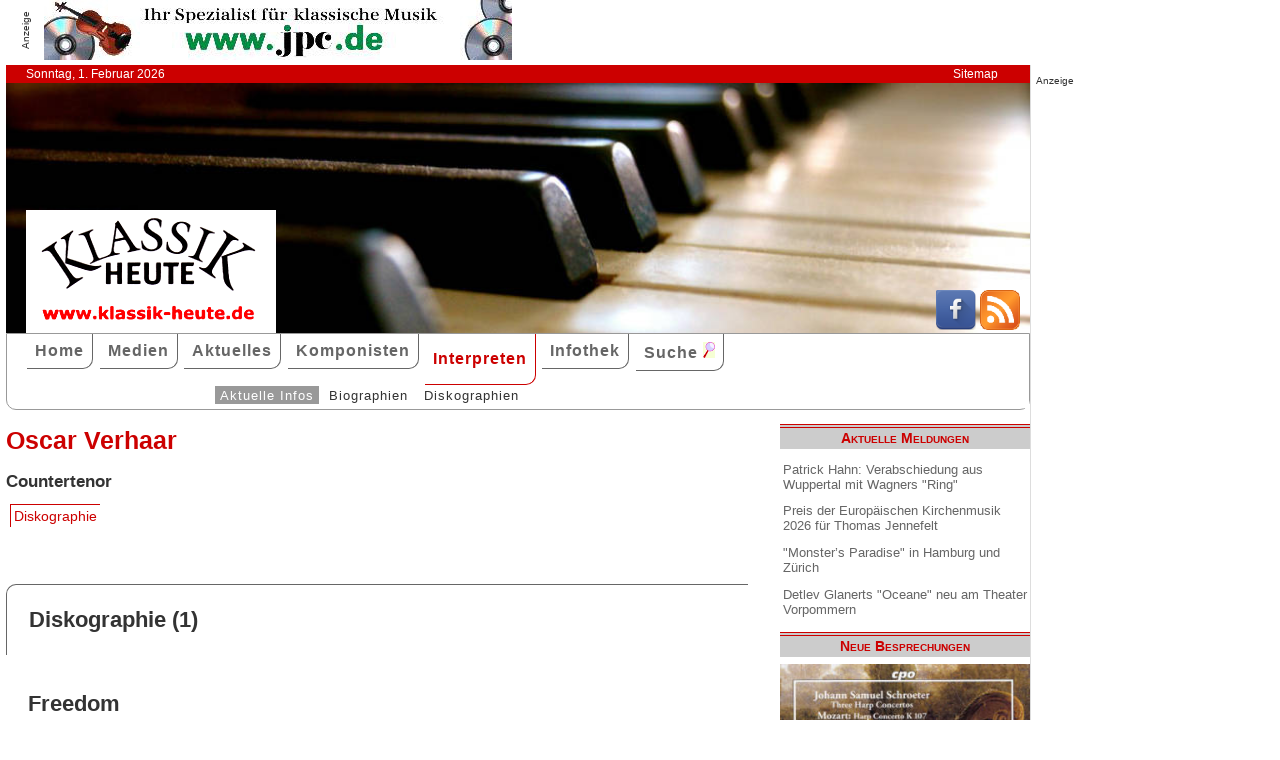

--- FILE ---
content_type: text/html; charset=utf-8
request_url: https://www.google.com/recaptcha/api2/aframe
body_size: 268
content:
<!DOCTYPE HTML><html><head><meta http-equiv="content-type" content="text/html; charset=UTF-8"></head><body><script nonce="Eku0AMVwQ17Z_wReZlSBYw">/** Anti-fraud and anti-abuse applications only. See google.com/recaptcha */ try{var clients={'sodar':'https://pagead2.googlesyndication.com/pagead/sodar?'};window.addEventListener("message",function(a){try{if(a.source===window.parent){var b=JSON.parse(a.data);var c=clients[b['id']];if(c){var d=document.createElement('img');d.src=c+b['params']+'&rc='+(localStorage.getItem("rc::a")?sessionStorage.getItem("rc::b"):"");window.document.body.appendChild(d);sessionStorage.setItem("rc::e",parseInt(sessionStorage.getItem("rc::e")||0)+1);localStorage.setItem("rc::h",'1769914786466');}}}catch(b){}});window.parent.postMessage("_grecaptcha_ready", "*");}catch(b){}</script></body></html>